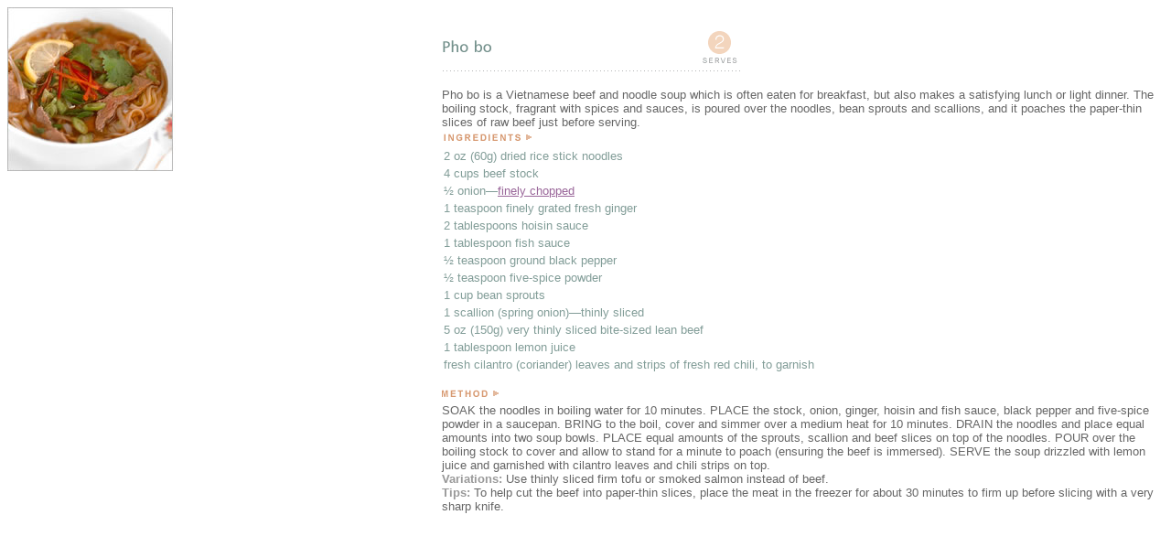

--- FILE ---
content_type: text/html
request_url: http://thepollacks.com/recipes/Pho%20bo.htm
body_size: 13229
content:
<html xmlns:v="urn:schemas-microsoft-com:vml"
xmlns:o="urn:schemas-microsoft-com:office:office"
xmlns:w="urn:schemas-microsoft-com:office:word"
xmlns="http://www.w3.org/TR/REC-html40">

<head>
<meta http-equiv=Content-Type content="text/html; charset=windows-1252">
<meta name=ProgId content=Word.Document>
<meta name=Generator content="Microsoft Word 11">
<meta name=Originator content="Microsoft Word 11">
<link rel=File-List href="Pho%20bo_files/filelist.xml">
<link rel=Edit-Time-Data href="Pho%20bo_files/editdata.mso">
<!--[if !mso]>
<style>
v\:* {behavior:url(#default#VML);}
o\:* {behavior:url(#default#VML);}
w\:* {behavior:url(#default#VML);}
.shape {behavior:url(#default#VML);}
</style>
<![endif]-->
<title>Pho bo</title>
<!--[if gte mso 9]><xml>
 <o:DocumentProperties>
  <o:Author>HP Authorized Customer</o:Author>
  <o:LastAuthor>HP Authorized Customer</o:LastAuthor>
  <o:Revision>2</o:Revision>
  <o:TotalTime>3</o:TotalTime>
  <o:Created>2006-09-29T12:43:00Z</o:Created>
  <o:LastSaved>2006-09-29T12:43:00Z</o:LastSaved>
  <o:Pages>1</o:Pages>
  <o:Words>309</o:Words>
  <o:Characters>1764</o:Characters>
  <o:Company>Coosemans LA Shipping</o:Company>
  <o:Lines>14</o:Lines>
  <o:Paragraphs>4</o:Paragraphs>
  <o:CharactersWithSpaces>2069</o:CharactersWithSpaces>
  <o:Version>11.5207</o:Version>
 </o:DocumentProperties>
</xml><![endif]--><!--[if gte mso 9]><xml>
 <w:WordDocument>
  <w:GrammarState>Clean</w:GrammarState>
  <w:PunctuationKerning/>
  <w:ValidateAgainstSchemas/>
  <w:SaveIfXMLInvalid>false</w:SaveIfXMLInvalid>
  <w:IgnoreMixedContent>false</w:IgnoreMixedContent>
  <w:AlwaysShowPlaceholderText>false</w:AlwaysShowPlaceholderText>
  <w:Compatibility>
   <w:BreakWrappedTables/>
   <w:SnapToGridInCell/>
   <w:WrapTextWithPunct/>
   <w:UseAsianBreakRules/>
   <w:DontGrowAutofit/>
  </w:Compatibility>
  <w:BrowserLevel>MicrosoftInternetExplorer4</w:BrowserLevel>
 </w:WordDocument>
</xml><![endif]--><!--[if gte mso 9]><xml>
 <w:LatentStyles DefLockedState="false" LatentStyleCount="156">
 </w:LatentStyles>
</xml><![endif]-->
<style>
<!--
 /* Style Definitions */
 p.MsoNormal, li.MsoNormal, div.MsoNormal
	{mso-style-parent:"";
	margin:0in;
	margin-bottom:.0001pt;
	mso-pagination:widow-orphan;
	font-size:12.0pt;
	font-family:"Times New Roman";
	mso-fareast-font-family:"Times New Roman";
	color:windowtext;}
a:link, span.MsoHyperlink
	{color:#996699;
	text-decoration:underline;
	text-underline:single;}
a:visited, span.MsoHyperlinkFollowed
	{color:purple;
	text-decoration:underline;
	text-underline:single;}
p
	{mso-margin-top-alt:auto;
	margin-right:0in;
	mso-margin-bottom-alt:auto;
	margin-left:0in;
	mso-pagination:widow-orphan;
	font-size:12.0pt;
	font-family:"Times New Roman";
	mso-fareast-font-family:"Times New Roman";
	color:black;}
span.GramE
	{mso-style-name:"";
	mso-gram-e:yes;}
@page Section1
	{size:8.5in 11.0in;
	margin:1.0in 1.25in 1.0in 1.25in;
	mso-header-margin:.5in;
	mso-footer-margin:.5in;
	mso-paper-source:0;}
div.Section1
	{page:Section1;}
-->
</style>
<!--[if gte mso 10]>
<style>
 /* Style Definitions */
 table.MsoNormalTable
	{mso-style-name:"Table Normal";
	mso-tstyle-rowband-size:0;
	mso-tstyle-colband-size:0;
	mso-style-noshow:yes;
	mso-style-parent:"";
	mso-padding-alt:0in 5.4pt 0in 5.4pt;
	mso-para-margin:0in;
	mso-para-margin-bottom:.0001pt;
	mso-pagination:widow-orphan;
	font-size:10.0pt;
	font-family:"Times New Roman";
	mso-ansi-language:#0400;
	mso-fareast-language:#0400;
	mso-bidi-language:#0400;}
</style>
<![endif]-->
</head>

<body lang=EN-US link="#996699" vlink=purple style='tab-interval:.5in'>

<div class=Section1>

<table class=MsoNormalTable border=0 cellspacing=0 cellpadding=0 width="100%"
 style='width:100.0%;mso-cellspacing:0in;mso-padding-alt:0in 0in 0in 0in'>
 <tr style='mso-yfti-irow:0;mso-yfti-firstrow:yes;mso-yfti-lastrow:yes;
  height:333.0pt'>
  <td width="35%" valign=top style='width:35.0%;padding:0in 0in 0in 0in;
  height:333.0pt'>
  <p class=MsoNormal style='mso-margin-top-alt:auto;mso-margin-bottom-alt:auto'><span
  style='color:black'><!--[if gte vml 1]><v:shapetype id="_x0000_t75"
   coordsize="21600,21600" o:spt="75" o:preferrelative="t" path="m@4@5l@4@11@9@11@9@5xe"
   filled="f" stroked="f">
   <v:stroke joinstyle="miter"/>
   <v:formulas>
    <v:f eqn="if lineDrawn pixelLineWidth 0"/>
    <v:f eqn="sum @0 1 0"/>
    <v:f eqn="sum 0 0 @1"/>
    <v:f eqn="prod @2 1 2"/>
    <v:f eqn="prod @3 21600 pixelWidth"/>
    <v:f eqn="prod @3 21600 pixelHeight"/>
    <v:f eqn="sum @0 0 1"/>
    <v:f eqn="prod @6 1 2"/>
    <v:f eqn="prod @7 21600 pixelWidth"/>
    <v:f eqn="sum @8 21600 0"/>
    <v:f eqn="prod @7 21600 pixelHeight"/>
    <v:f eqn="sum @10 21600 0"/>
   </v:formulas>
   <v:path o:extrusionok="f" gradientshapeok="t" o:connecttype="rect"/>
   <o:lock v:ext="edit" aspectratio="t"/>
  </v:shapetype><v:shape id="_x0000_i1025" type="#_x0000_t75" alt="Pho bo"
   style='width:153pt;height:134.25pt'>
   <v:imagedata src="Pho%20bo_files/image001.jpg" o:href="http://www.mediterrasian.com/graphics/recipe%20pics/pho_bo.jpg"/>
  </v:shape><![endif]--><![if !vml]><img width=204 height=179
  src="Pho%20bo_files/image001.jpg" alt="Pho bo" v:shapes="_x0000_i1025"><![endif]><o:p></o:p></span></p>
  </td>
  <td width="58%" valign=top style='width:58.0%;padding:0in 0in 0in 0in;
  height:333.0pt'>
  <p class=MsoNormal style='mso-margin-top-alt:auto;mso-margin-bottom-alt:auto'><span
  style='color:black'><br>
  <!--[if gte vml 1]><v:shape id="_x0000_i1026" type="#_x0000_t75" alt="Pho bo"
   style='width:246pt;height:52.5pt'>
   <v:imagedata src="Pho%20bo_files/image002.gif" o:href="http://www.mediterrasian.com/graphics/recipe%20pics/text_pho_bo.gif"/>
  </v:shape><![endif]--><![if !vml]><img width=328 height=70
  src="Pho%20bo_files/image002.gif" alt="Pho bo" v:shapes="_x0000_i1026"><![endif]><br>
  </span><span style='font-size:10.0pt;font-family:Arial;color:#666666'>Pho bo
  is a Vietnamese beef and noodle soup which is often eaten for breakfast, but
  also makes a satisfying lunch or light dinner. The boiling stock, fragrant
  with spices and sauces, is poured over the noodles, bean sprouts and
  scallions, and it poaches the paper-thin slices of raw beef just before
  serving.</span><span style='color:black'><o:p></o:p></span></p>
  <table class=MsoNormalTable border=0 cellspacing=0 cellpadding=0 width="100%"
   style='width:100.0%;mso-cellspacing:0in;mso-padding-alt:1.5pt 1.5pt 1.5pt 1.5pt'>
   <tr style='mso-yfti-irow:0;mso-yfti-firstrow:yes'>
    <td style='padding:1.5pt 1.5pt 1.5pt 1.5pt'>
    <p class=MsoNormal><span style='color:black'><!--[if gte vml 1]><v:shape
     id="_x0000_i1027" type="#_x0000_t75" alt="" style='width:76.5pt;height:12pt'>
     <v:imagedata src="Pho%20bo_files/image003.gif" o:href="http://www.mediterrasian.com/graphics/recipe%20pics/ingredients.gif"/>
    </v:shape><![endif]--><![if !vml]><img width=102 height=16
    src="Pho%20bo_files/image003.gif" v:shapes="_x0000_i1027"><![endif]><o:p></o:p></span></p>
    </td>
   </tr>
   <tr style='mso-yfti-irow:1'>
    <td style='padding:1.5pt 1.5pt 1.5pt 1.5pt'>
    <p class=MsoNormal><span style='font-size:10.0pt;font-family:Arial;
    color:#829D98'>2 oz (60g) dried rice stick noodles</span><span
    style='color:black'><o:p></o:p></span></p>
    </td>
   </tr>
   <tr style='mso-yfti-irow:2'>
    <td style='padding:1.5pt 1.5pt 1.5pt 1.5pt'>
    <p class=MsoNormal><span style='font-size:10.0pt;font-family:Arial;
    color:#829D98'>4 cups beef stock</span><span style='color:black'><o:p></o:p></span></p>
    </td>
   </tr>
   <tr style='mso-yfti-irow:3'>
    <td style='padding:1.5pt 1.5pt 1.5pt 1.5pt'>
    <p class=MsoNormal><span style='font-size:10.0pt;font-family:Arial;
    color:#829D98'>½ onion—<a
    href="http://www.mediterrasian.com/how_to_onions.htm"><span
    style='mso-bidi-font-size:12.0pt'>finely chopped</span></a></span><span
    style='color:black'><o:p></o:p></span></p>
    </td>
   </tr>
   <tr style='mso-yfti-irow:4'>
    <td style='padding:1.5pt 1.5pt 1.5pt 1.5pt'>
    <p class=MsoNormal><span style='font-size:10.0pt;font-family:Arial;
    color:#829D98'>1 teaspoon finely grated fresh ginger</span><span
    style='color:black'><o:p></o:p></span></p>
    </td>
   </tr>
   <tr style='mso-yfti-irow:5'>
    <td style='padding:1.5pt 1.5pt 1.5pt 1.5pt'>
    <p class=MsoNormal><span style='font-size:10.0pt;font-family:Arial;
    color:#829D98'>2 tablespoons hoisin sauce</span><span style='color:black'><o:p></o:p></span></p>
    </td>
   </tr>
   <tr style='mso-yfti-irow:6'>
    <td style='padding:1.5pt 1.5pt 1.5pt 1.5pt'>
    <p class=MsoNormal><span style='font-size:10.0pt;font-family:Arial;
    color:#829D98'>1 tablespoon fish sauce</span><span style='color:black'><o:p></o:p></span></p>
    </td>
   </tr>
   <tr style='mso-yfti-irow:7'>
    <td style='padding:1.5pt 1.5pt 1.5pt 1.5pt'>
    <p class=MsoNormal><span style='font-size:10.0pt;font-family:Arial;
    color:#829D98'>½ teaspoon ground black pepper</span><span style='color:
    black'><o:p></o:p></span></p>
    </td>
   </tr>
   <tr style='mso-yfti-irow:8'>
    <td style='padding:1.5pt 1.5pt 1.5pt 1.5pt'>
    <p class=MsoNormal><span style='font-size:10.0pt;font-family:Arial;
    color:#829D98'>½ teaspoon five-spice powder</span><span style='color:black'><o:p></o:p></span></p>
    </td>
   </tr>
   <tr style='mso-yfti-irow:9'>
    <td style='padding:1.5pt 1.5pt 1.5pt 1.5pt'>
    <p class=MsoNormal><span style='font-size:10.0pt;font-family:Arial;
    color:#829D98'>1 cup bean sprouts</span><span style='color:black'><o:p></o:p></span></p>
    </td>
   </tr>
   <tr style='mso-yfti-irow:10'>
    <td style='padding:1.5pt 1.5pt 1.5pt 1.5pt'>
    <p class=MsoNormal><span style='font-size:10.0pt;font-family:Arial;
    color:#829D98'>1 scallion (spring onion)—thinly sliced </span><span
    style='color:black'><o:p></o:p></span></p>
    </td>
   </tr>
   <tr style='mso-yfti-irow:11'>
    <td style='padding:1.5pt 1.5pt 1.5pt 1.5pt'>
    <p class=MsoNormal><span style='font-size:10.0pt;font-family:Arial;
    color:#829D98'>5 oz (150g) very thinly sliced bite-sized lean beef</span><span
    style='color:black'><o:p></o:p></span></p>
    </td>
   </tr>
   <tr style='mso-yfti-irow:12'>
    <td style='padding:1.5pt 1.5pt 1.5pt 1.5pt'>
    <p class=MsoNormal><span style='font-size:10.0pt;font-family:Arial;
    color:#829D98'>1 tablespoon lemon juice</span><span style='color:black'><o:p></o:p></span></p>
    </td>
   </tr>
   <tr style='mso-yfti-irow:13;mso-yfti-lastrow:yes'>
    <td style='padding:1.5pt 1.5pt 1.5pt 1.5pt'>
    <p class=MsoNormal><span style='font-size:10.0pt;font-family:Arial;
    color:#829D98'>fresh cilantro (coriander) leaves and strips of fresh red
    chili, to garnish </span><span style='color:black'><o:p></o:p></span></p>
    </td>
   </tr>
  </table>
  <p class=MsoNormal><span style='color:black'><br>
  <!--[if gte vml 1]><v:shape id="_x0000_i1028" type="#_x0000_t75" alt=""
   style='width:51pt;height:11.25pt'>
   <v:imagedata src="Pho%20bo_files/image004.gif" o:href="http://www.mediterrasian.com/graphics/recipe%20pics/method.gif"/>
  </v:shape><![endif]--><![if !vml]><img border=0 width=68 height=15
  src="Pho%20bo_files/image004.gif" v:shapes="_x0000_i1028"><![endif]><br>
  </span><span style='font-size:10.0pt;font-family:Arial;color:#666666'>SOAK
  the noodles in boiling water for 10 minutes. PLACE the stock, onion, ginger,
  hoisin and fish sauce, black pepper and five-spice powder in a saucepan.
  BRING to the boil, cover and simmer over a medium heat for 10 minutes. DRAIN
  the noodles and place equal amounts into two soup bowls. PLACE equal amounts
  of the sprouts, scallion and beef slices on top of the noodles. POUR over the
  boiling stock to cover and allow <span class=GramE>to stand</span> for a
  minute to poach (ensuring the beef is immersed). SERVE the soup drizzled with
  lemon juice and garnished with cilantro leaves and chili strips on top. </span><span
  style='color:black'><o:p></o:p></span></p>
  <p class=MsoNormal style='mso-margin-top-alt:auto;mso-margin-bottom-alt:auto'><b><span
  style='font-size:10.0pt;font-family:Arial;color:#999999'>Variations:</span></b><span
  style='font-size:10.0pt;font-family:Arial;color:#666666'> Use thinly sliced
  firm tofu or smoked salmon instead of beef.</span><span style='color:black'><o:p></o:p></span></p>
  <p class=MsoNormal style='mso-margin-top-alt:auto;mso-margin-bottom-alt:auto'><b><span
  style='font-size:10.0pt;font-family:Arial;color:#999999'>Tips:</span></b><span
  style='font-size:10.0pt;font-family:Arial;color:#666666'> To help cut the
  beef into paper-thin slices, place the meat in the freezer for about 30
  minutes to firm up before slicing with a very sharp knife.</span><span
  style='color:black'><o:p></o:p></span></p>
  </td>
 </tr>
</table>

<p class=MsoNormal><o:p>&nbsp;</o:p></p>

</div>

</body>

</html>
